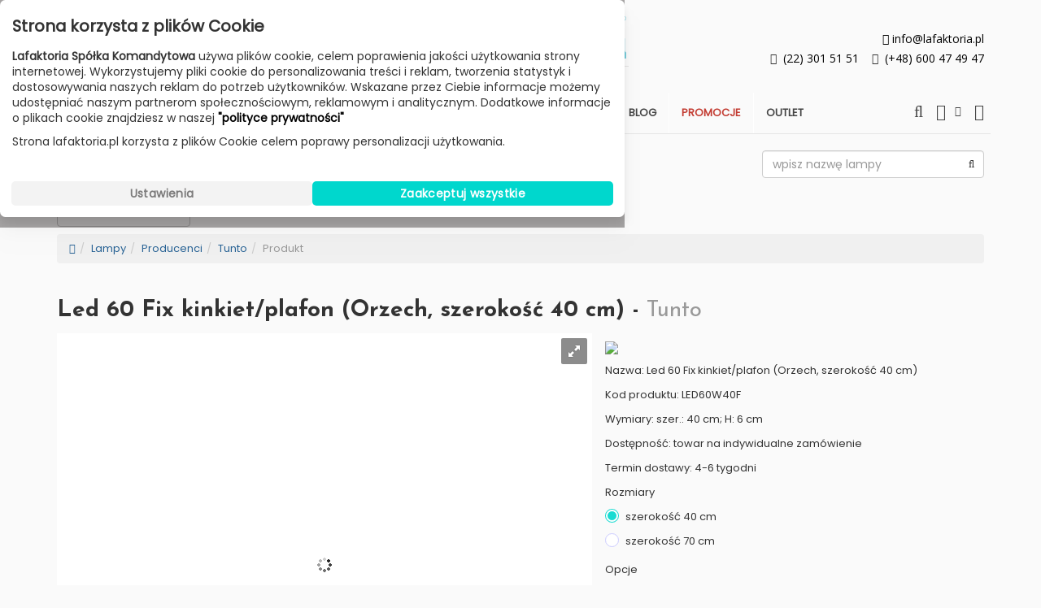

--- FILE ---
content_type: text/html; charset=utf-8
request_url: https://lafaktoria.pl/produkty/producenci/tunto/led-60-fix-kinkietplafon/45378
body_size: 16124
content:
<!DOCTYPE html>
<html ng-app="commerceApp" lang="pl" dir="ltr"
  xmlns:content="http://purl.org/rss/1.0/modules/content/"
  xmlns:dc="http://purl.org/dc/terms/"
  xmlns:foaf="http://xmlns.com/foaf/0.1/"
  xmlns:og="http://ogp.me/ns#"
  xmlns:rdfs="http://www.w3.org/2000/01/rdf-schema#"
  xmlns:sioc="http://rdfs.org/sioc/ns#"
  xmlns:sioct="http://rdfs.org/sioc/types#"
  xmlns:skos="http://www.w3.org/2004/02/skos/core#"
  xmlns:xsd="http://www.w3.org/2001/XMLSchema#">
<head profile="http://www.w3.org/1999/xhtml/vocab">
  <meta charset="utf-8">
    <meta name="viewport" content="width=device-width, initial-scale=1.0">
    <link rel="shortcut icon" type="image/x-icon" href="//lafaktoria.pl/assets/favicons/favicon.ico">
  <link rel="apple-touch-icon" sizes="57x57" href="//lafaktoria.pl/assets/favicons/apple-touch-icon-57x57.png">
  <link rel="apple-touch-icon" sizes="72x72" href="//lafaktoria.pl/assets/favicons/apple-touch-icon-72x72.png">
  <link rel="apple-touch-icon" sizes="114x114" href="//lafaktoria.pl/assets/favicons/apple-touch-icon-114x114.png">
  <link rel="apple-touch-icon" sizes="144x144" href="//lafaktoria.pl/assets/favicons/apple-touch-icon-144x144.png">
  <meta name="msapplication-square70x70logo" content="//lafaktoria.pl/assets/favicons/windows-icon-70-70.png">
  <meta name="msapplication-square150x150logo" content="//lafaktoria.pl/assets/favicons/windows-icon-150-150.png">
  <meta name="msapplication-wide310x150logo" content="//lafaktoria.pl/assets/favicons/windows-icon-310-150.png">
  <meta name="msapplication-square310x310logo" content="//lafaktoria.pl/assets/favicons/windows-icon-310-310.png">
  <meta http-equiv="Content-Type" content="text/html; charset=utf-8" />
<meta name="description" content="Drewniany kinkiet Led 60 od Tunto. Ma wysoką moc, dwa razy większą niż mniejsza z lamp w serii oznaczona symbolem Led 40. Może świecić ku dołowi lub w bok. Możliwość montazu na ścianie lub suficie. Idealna odpowiedź na potrzeby wyrafinowanego i wydajnego światła w małej lub większej powierzchni domu, b" />
<base href="/produkty" />
<meta name="generator" content="Drupal 7 (https://www.drupal.org)" />
<link rel="canonical" href="https://lafaktoria.pl/produkty/producenci/tunto/led-60-fix-kinkietplafon/45378" />
<link rel="shortlink" href="https://lafaktoria.pl/produkty/producenci/tunto/led-60-fix-kinkietplafon/45378" />
  <title ng-bind="$title">Led 60 Fix kinkiet/plafon (Orzech, szerokość 40 cm) - Tunto | Lampy | Lafaktoria</title>
  <link rel="canonical" href="https://lafaktoria.pl/produkty/producenci/tunto/led-60-fix-kinkietplafon/45378"/>
  <link type="text/css" rel="stylesheet" href="https://lafaktoria.pl/sites/default/files/css/css_xE-rWrJf-fncB6ztZfd2huxqgxu4WO-qwma6Xer30m4.css" media="all" />
<link type="text/css" rel="stylesheet" href="https://lafaktoria.pl/sites/default/files/css/css_YCdijGV8GB2aUUG2Qlpb3_7o2OVaOvGbJZmuk6K1cNg.css" media="all" />
<link type="text/css" rel="stylesheet" href="https://lafaktoria.pl/sites/default/files/css/css_gRTGh5UVi9ic0YraCrGMkvOS3VH5Nxd9PcHjxfwePFo.css" media="all" />
<link type="text/css" rel="stylesheet" href="https://lafaktoria.pl/sites/default/files/css/css_VF7aPLw3e5nqkyVEFJEWq8S5U4n6BIufHbn4LtRhYyQ.css" media="all" />
  <!-- HTML5 element support for IE6-8 -->
  <!--[if lt IE 9]>
    <script src="//html5shiv.googlecode.com/svn/trunk/html5.js"></script>
  <![endif]-->
  <link type="text/css" rel="stylesheet" href="/sites/all/themes/bootstrap_lafaktoria/grunt/7ef9ba41.vendor.css" media="all">
  <link type="text/css" rel="stylesheet" href="/sites/all/themes/bootstrap_lafaktoria/grunt/1f89ea41.app.css" media="all">
  <script type="text/javascript" src="https://lafaktoria.pl/sites/default/files/js/js_x0MhBQfHNAIO1NwkQgzf_TGN4b8eMmKre3nqUfoQv3w.js"></script>
<script type="text/javascript" src="https://lafaktoria.pl/sites/default/files/js/js_KCd8rbJYUruV1tRJnh4um34UYvyhlrSVCPR1jNko2h8.js"></script>
<script type="text/javascript" src="https://lafaktoria.pl/sites/default/files/js/js_Eitd76bxjZ9igdxkrCgQ8ScGfvlVvLbEAsMMmGoVhWc.js"></script>
<script type="text/javascript" src="https://lafaktoria.pl/sites/default/files/js/js_Mz2Jy8mIMcXUfSAxcq_88Sxi1JQB_tq-kK-i_zs-fsY.js"></script>
<script type="text/javascript">
<!--//--><![CDATA[//><!--
(function(i,s,o,g,r,a,m){i["GoogleAnalyticsObject"]=r;i[r]=i[r]||function(){(i[r].q=i[r].q||[]).push(arguments)},i[r].l=1*new Date();a=s.createElement(o),m=s.getElementsByTagName(o)[0];a.async=1;a.src=g;m.parentNode.insertBefore(a,m)})(window,document,"script","//www.google-analytics.com/analytics.js","ga");ga("create", "UA-28755173-1", {"cookieDomain":"auto"});ga("send", "pageview");
//--><!]]>
</script>
<script type="text/javascript" src="https://lafaktoria.pl/sites/default/files/js/js_SwJCLSUTLO1F7-xpDvhldv1X97H8FoUj0IneXeIQ_PI.js"></script>
<script type="text/javascript" src="https://lafaktoria.pl/sites/default/files/js/js_c_iWnS40-RiieWI6wswBhFpSDfu59YQtysMv8Oiw3R4.js"></script>
<script type="text/javascript">
<!--//--><![CDATA[//><!--
jQuery.extend(Drupal.settings, {"basePath":"\/","pathPrefix":"","ajaxPageState":{"theme":"bootstrap_lafaktoria","theme_token":"GoMiKJjx0GBelHDCFzwor2SxYaaPC9EsrmNSWZypJdQ","js":{"sites\/all\/modules\/jquery_update\/replace\/jquery\/1.8\/jquery.min.js":1,"misc\/jquery.once.js":1,"misc\/drupal.js":1,"misc\/form.js":1,"sites\/all\/modules\/visualization\/js\/visualization.js":1,"public:\/\/languages\/pl_llCRHl2vNlmeq7B1g24n5OkLqGN44QVe5_3nDPY3YAA.js":1,"sites\/all\/modules\/commercebox\/commercebox_admin\/theme\/scripts\/commercebox.js":1,"sites\/all\/modules\/views_slideshow\/js\/views_slideshow.js":1,"sites\/all\/modules\/sw-cookie-consent\/sw_cookie_consent.js":1,"sites\/all\/modules\/sw_google_badge\/sw_google_badge.js":1,"sites\/all\/modules\/google_analytics\/googleanalytics.js":1,"0":1,"misc\/collapse.js":1,"sites\/all\/modules\/sw_mega_navbar\/mega_navbar.js":1,"sites\/all\/themes\/bootstrap_lafaktoria\/js\/bootstrap.min.js":1,"sites\/all\/themes\/bootstrap_lafaktoria\/js\/script.js":1,"sites\/all\/themes\/bootstrap_lafaktoria\/js\/masonry.js":1,"sites\/all\/themes\/bootstrap_lafaktoria\/js\/imagesLoaded.js":1,"sites\/all\/themes\/bootstrap_lafaktoria\/js\/mini_slider.js":1},"css":{"modules\/system\/system.base.css":1,"modules\/system\/system.menus.css":1,"modules\/system\/system.messages.css":1,"modules\/system\/system.theme.css":1,"profiles\/commercebox_profile\/modules\/date\/date_api\/date.css":1,"profiles\/commercebox_profile\/modules\/date\/date_popup\/themes\/datepicker.1.7.css":1,"modules\/field\/theme\/field.css":1,"modules\/node\/node.css":1,"modules\/search\/search.css":1,"modules\/user\/user.css":1,"sites\/all\/modules\/video_filter\/video_filter.css":1,"sites\/all\/modules\/views\/css\/views.css":1,"sites\/all\/modules\/ckeditor\/ckeditor.css":1,"sites\/all\/modules\/commercebox\/commercebox_admin\/theme\/styles\/commercebox.css":1,"sites\/all\/modules\/ctools\/css\/ctools.css":1,"sites\/all\/modules\/views_slideshow\/views_slideshow.css":1,"sites\/all\/modules\/sw-cookie-consent\/sw_cookie_consent.css":1,"sites\/all\/modules\/sw_google_badge\/sw_google_badge.css":1,"sites\/all\/themes\/bootstrap_lafaktoria\/css\/custom.css":1,"sites\/all\/themes\/bootstrap_lafaktoria\/css\/enlivenem.css":1,"sites\/all\/themes\/bootstrap_lafaktoria\/css\/style.css":1,"sites\/all\/themes\/bootstrap_lafaktoria\/css\/yamm.css":1,"sites\/all\/themes\/bootstrap_lafaktoria\/css\/font-lafaktoria.css":1}},"simple_instagram_feed":{"instagram_username":"lafaktoria.pl\/nemolighting","instagram_display_profile":1,"instagram_display_biography":1,"instagram_items":"12","instagram_items_per_row_type":0,"instagram_items_per_row_default":6,"instagram_items_per_row_l_720":6,"instagram_items_per_row_l_960":6,"instagram_items_per_row_h_960":6,"instagram_styling":"true","instagram_captions":1,"instagram_image_size":"640","instagram_lazy_load":0},"video_filter":{"url":{"ckeditor":"\/video_filter\/dashboard\/ckeditor"},"modulepath":"sites\/all\/modules\/video_filter"},"googleanalytics":{"trackOutbound":1,"trackMailto":1,"trackDownload":1,"trackDownloadExtensions":"7z|aac|arc|arj|asf|asx|avi|bin|csv|doc(x|m)?|dot(x|m)?|exe|flv|gif|gz|gzip|hqx|jar|jpe?g|js|mp(2|3|4|e?g)|mov(ie)?|msi|msp|pdf|phps|png|ppt(x|m)?|pot(x|m)?|pps(x|m)?|ppam|sld(x|m)?|thmx|qtm?|ra(m|r)?|sea|sit|tar|tgz|torrent|txt|wav|wma|wmv|wpd|xls(x|m|b)?|xlt(x|m)|xlam|xml|z|zip","trackColorbox":1},"urlIsAjaxTrusted":{"\/produkty\/producenci\/tunto\/led-60-fix-kinkietplafon\/45378":true}});
//--><!]]>
</script>
  <!-- Global site tag (gtag.js) - Google Ads -->
  <script async src="https://www.googletagmanager.com/gtag/js?id=AW-949340929"></script>
  <script>
    window.dataLayer = window.dataLayer || [];
    function gtag(){dataLayer.push(arguments);}
    gtag('js', new Date());
    gtag('config', 'AW-949340929', {'allow_enhanced_conversions':true});
    gtag('consent', 'default', {
      'ad_storage': 'denied',
      'analytics_storage': 'denied',
      'ad_user_data': 'denied',
      'ad_personalization': 'denied',
    });
  </script>
  <script src="//cdnjs.cloudflare.com/ajax/libs/pdfmake/0.1.66/pdfmake.min.js"></script>
  <script src="//cdnjs.cloudflare.com/ajax/libs/pdfmake/0.1.66/vfs_fonts.js"></script>
  <script src="/sites/all/themes/bootstrap_lafaktoria/grunt/44a78ae8.vendor.js"></script>
  <script src="/sites/all/themes/bootstrap_lafaktoria/grunt/7b306bf4.app.js"></script>
  <style>
    .onSale {
      background: black;
      color: white;
      font-weight: 700;
      font-size: 16px;
      font-family: sans-serif;
      line-height: 1.5em;
      text-transform: uppercase;
      text-align: center;
    }
    .onSale span::before {
      content: "BLACK FRIDAY";
    }

    .checkbox-on-sale label {
      background: black;
      color: white;
      font-weight: 700;
      font-family: sans-serif;
      text-transform: uppercase;
      padding: 2px 10px;
    }
    input[type=checkbox].styled:checked+label:after, input[type=radio].styled:checked+label:after {
      font-size: 14px;
      left: -1px;
    }
    label[for=inlineCheckbox-on-sale]:after {
      top: 2px;
    }
    .checkbox.checkbox-on-sale {
      display: none !important;
    }
    h1, h2, h3, h4, h5, h6 {
      font-family: "Josefin Sans", "Helvetica Neue", Helvetica, Arial, sans-serif;
    }
    h1 {
      font-weight: bold;
      line-height: 1.3;
    }
    body {
      font-weight: 400;
      font-family: Poppins, "Helvetica Neue", Helvetica, Arial, sans-serif !important;
    }
  </style>
  <!-- Google Tag Manager -->
  <script>(function(w,d,s,l,i){w[l]=w[l]||[];w[l].push({'gtm.start':
        new Date().getTime(),event:'gtm.js'});var f=d.getElementsByTagName(s)[0],
      j=d.createElement(s),dl=l!='dataLayer'?'&l='+l:'';j.async=true;j.src=
      'https://www.googletagmanager.com/gtm.js?id='+i+dl;f.parentNode.insertBefore(j,f);
    })(window,document,'script','dataLayer','GTM-WDPPW86');</script>
  <!-- End Google Tag Manager -->
  <meta name="facebook-domain-verification" content="8wpw579kk2y3pm2q398bo379rplln5" />
</head>
<body class="html not-front not-logged-in no-sidebars page-produkty page-produkty-producenci page-produkty-producenci-tunto page-produkty-producenci-tunto-led-60-fix-kinkietplafon page-produkty-producenci-tunto-led-60-fix-kinkietplafon- page-produkty-producenci-tunto-led-60-fix-kinkietplafon-45378 i18n-pl"  ng-app="commerceApp">

  <div id="skip-link">
    <a href="#main-content" class="element-invisible element-focusable">Przejdź do treści</a>
  </div>
    <div class="container">
  <div id="branding">
    <div class="left hidden-sm hidden-xs">
      <p>
        <i class="fa fa-clock-o">&nbsp;</i>
        <span>Poniedziałek - Piątek 10:00-18:00</span><br/>
        <i class="fa fa-clock-o">&nbsp;</i>
        <span>Sobota 10:00-14:00</span><br/>
      </p>
    </div>
    <a href="//lafaktoria.pl/" class="brand-normal">
      <img src="/sites/all/themes/bootstrap_lafaktoria/images/logo/logo.svg" alt="Lafaktoria">
    </a>
    <a href="//lafaktoria.pl/" class="brand-retina">
      <img src="/sites/all/themes/bootstrap_lafaktoria/images/logo/logo@2x.png" alt="Lafaktoria"></a>
    <div class="right hidden-sm hidden-xs">
      <p>
        <a rel="nofollow" href="mailto:info@lafaktoria.pl"><i class="fa fa-envelope">&nbsp;</i>info@lafaktoria.pl</a>
        <i class="fa fa-phone-square">&nbsp;</i>
        <a rel="nofollow" href="tel:+48223015151" class="phone">(22) 301 51 51</a>&nbsp;&nbsp;&nbsp;
        <i class="fa fa-phone">&nbsp;</i>
        <a rel="nofollow" href="tel:+48600474947" class="phone">(+48) 600 47 49 47</a>
      </p>
    </div>
  </div>
      <section id="block-menu-block-2" class="block block-menu-block">

        
  <div class="block-content"><div class="menu-block-wrapper menu-block-2 menu-name-main-menu parent-mlid-0 menu-level-1">
  <div class="container">
<nav role="navigation" class="navbar navbar-white-turquoise no-border-radius xs-height75 navbar-static-top dropdown-onhover">
  <div class="container">

    <div class="navbar-header">
      <button type="button" class="navbar-toggle" data-toggle="collapse" data-target="#navbar_add_menu_main">
        <span class="sr-only">Toggle navigation</span>
        <span class="icon-bar"></span>
        <span class="icon-bar"></span>
        <span class="icon-bar"></span>
      </button>

      <div ui-view="shopping_cart_summary" class="shopping-cart">
      <a rel="nofollow" href="/cart" class="navbar-link navbar-right">
        <i class="fa fa-shopping-cart"></i>
      </a>
      </div>
      <a href="/search/produkty" class="navbar-search" id="navbar-xs-search">
        <i class="fa fa-search fa-15lg"></i>
      </a>
      <a href="//lafaktoria.pl/" class="navbar-brand">
        <img src="/assets/images/be1f9c07.logo.png" alt="Lafaktoria">
      </a>
    </div>

    <div class="collapse navbar-collapse" id="navbar_add_menu_main">
      <ul class="nav navbar-nav navbar-left">
        <li class="top-home">
          <a href="/" class="navbar-link hidden-xs">
            <i class="fa fa-home">&nbsp;</i>
            <span class="hidden-sm hidden-md">Home</span>
          </a>
        </li>
        <li class="divider"></li>
<li class="dropdown-full active">   <a href="/produkty" class="dropdown-toggle hidden-xs hidden-sm">     Lampy<span class="caret"></span>
  </a>
  <a href="javascript:void(0);" class="dropdown-toggle visible-xs visible-sm">
    Lampy<span class="caret"></span>
  </a>
  <ul class="dropdown-menu pulse">
    <div class="row">
      <div class="col-lg-3 col-md-3 col-sm-12 col-xs-12">
        <p class="am-header">Kategorie</p>
        <div class="row">
        <ul class="col-lg-12">
                      <li><a href="/produkty">Wszystkie Lampy</a></li>
                      <li><a href="/produkty/kategorie/lampy-sufitowe-wiszace">Lampy sufitowe / wiszące</a></li>
                      <li><a href="/produkty/kategorie/lampy-sufitowe-plafony">Lampy sufitowe / plafony</a></li>
                      <li><a href="/produkty/kategorie/lampy-scienne-kinkiety">Lampy ścienne / kinkiety</a></li>
                      <li><a href="/produkty/kategorie/lampy-stolowe-biurkowe">Lampy stołowe / biurkowe</a></li>
                      <li><a href="/produkty/kategorie/lampy-podlogowe">Lampy podłogowe</a></li>
                      <li><a href="/produkty/kategorie/oprawy-wpuszczane">Oprawy wpuszczane</a></li>
                      <li><a href="/produkty/kategorie/spotlighty">Spotlighty</a></li>
                      <li><a href="/produkty/kategorie/zyrandole">Żyrandole</a></li>
                      <li><a href="/produkty/kategorie/lampy-zewnetrzne">Lampy zewnętrzne</a></li>
                      <li><a href="/produkty/kategorie/wentylatory-sufitowe">Wentylatory sufitowe</a></li>
                      <li><a href="/produkty/kategorie/pozostale">Pozostałe</a></li>
                  </ul>
        </div>
      </div>
      <div class="col-lg-9 col-md-9 col-sm-12 col-xs-12">
        <p class="am-header">Producenci</p>
                <div class="row">
                  <ul class="col-lg-3 col-md-3 col-sm-12 col-xs-12">
                          <li><a href="/produkty/producenci/tradition">&amp;Tradition</a></li>
                          <li><a href="/produkty/producenci/a-emotional-light">a-emotional light</a></li>
                          <li><a href="/produkty/producenci/ai-lati">Ai Lati</a></li>
                          <li><a href="/produkty/producenci/alma-light">Alma Light</a></li>
                          <li><a href="/produkty/producenci/antonangeli">Antonangeli</a></li>
                          <li><a href="/produkty/producenci/aqform">AQForm</a></li>
                          <li><a href="/produkty/producenci/artemide">Artemide</a></li>
                          <li><a href="/produkty/producenci/artisan">Artisan</a></li>
                          <li><a href="/produkty/producenci/astro-lighting">Astro Lighting</a></li>
                          <li><a href="/produkty/producenci/audo">Audo</a></li>
                          <li><a href="/produkty/producenci/axis71">Axis71</a></li>
                          <li><a href="/produkty/producenci/axo-light">Axolight</a></li>
                          <li><a href="/produkty/producenci/blux">B.Lux</a></li>
                          <li><a href="/produkty/producenci/barovier-toso">Barovier &amp; Toso</a></li>
                          <li><a href="/produkty/producenci/be-pure-home">Be Pure Home</a></li>
                          <li><a href="/produkty/producenci/bloomingville">Bloomingville</a></li>
                          <li><a href="/produkty/producenci/bolia">Bolia</a></li>
                          <li><a href="/produkty/producenci/bomma">Bomma</a></li>
                          <li><a href="/produkty/producenci/bover">Bover</a></li>
                          <li><a href="/produkty/producenci/bpm-lighting">BPM Lighting</a></li>
                          <li><a href="/produkty/producenci/braga-illuminazione">Braga Illuminazione</a></li>
                          <li><a href="/produkty/producenci/brokis">Brokis</a></li>
                          <li><a href="/produkty/producenci/buzzi-space">Buzzi Space</a></li>
                          <li><a href="/produkty/producenci/cangini-tucci">Cangini &amp; Tucci</a></li>
                          <li><a href="/produkty/producenci/carpyen">Carpyen</a></li>
                          <li><a href="/produkty/producenci/chors">Chors</a></li>
                          <li><a href="/produkty/producenci/contardi">Contardi</a></li>
                          <li><a href="/produkty/producenci/cph-lighting">Cph Lighting</a></li>
                          <li><a href="/produkty/producenci/dark">Dark</a></li>
                          <li><a href="/produkty/producenci/dechem">Dechem</a></li>
                          <li><a href="/produkty/producenci/decor-walther">Decor Walther</a></li>
                          <li><a href="/produkty/producenci/delightfull">Delightfull</a></li>
                          <li><a href="/produkty/producenci/diesel-lodes">Diesel - Lodes</a></li>
                      </ul>
                  <ul class="col-lg-3 col-md-3 col-sm-12 col-xs-12">
                          <li><a href="/produkty/producenci/dutchbone">Dutchbone</a></li>
                          <li><a href="/produkty/producenci/embassy">Embassy Interiors</a></li>
                          <li><a href="/produkty/producenci/estiluz">Estiluz</a></li>
                          <li><a href="/produkty/producenci/fabbian">Fabbian</a></li>
                          <li><a href="/produkty/producenci/fambuena">Fambuena</a></li>
                          <li><a href="/produkty/producenci/faro">Faro</a></li>
                          <li><a href="/produkty/producenci/ferroluce">Ferroluce</a></li>
                          <li><a href="/produkty/producenci/fisionarte">Fisionarte</a></li>
                          <li><a href="/produkty/producenci/flos">Flos</a></li>
                          <li><a href="/produkty/producenci/fontana-arte">Fontana Arte</a></li>
                          <li><a href="/produkty/producenci/foscarini">Foscarini</a></li>
                          <li><a href="/produkty/producenci/fritz-hansen">Fritz Hansen</a></li>
                          <li><a href="/produkty/producenci/gea-luce">Gea Luce</a></li>
                          <li><a href="/produkty/producenci/giarnieri">Giarnieri</a></li>
                          <li><a href="/produkty/producenci/gie-el">Gie El</a></li>
                          <li><a href="/produkty/producenci/goodmojo">Good&amp;Mojo</a></li>
                          <li><a href="/produkty/producenci/grupa">Grupa</a></li>
                          <li><a href="/produkty/producenci/gubi">Gubi</a></li>
                          <li><a href="/produkty/producenci/hind-rabii">Hind Rabii</a></li>
                          <li><a href="/produkty/producenci/hkliving">HKliving</a></li>
                          <li><a href="/produkty/producenci/icone">Icone</a></li>
                          <li><a href="/produkty/producenci/il-fanale">Il Fanale</a></li>
                          <li><a href="/produkty/producenci/esartdesign">In-es.artdesign</a></li>
                          <li><a href="/produkty/producenci/innermost">Innermost</a></li>
                          <li><a href="/produkty/producenci/its-about-romi">It&#039;s about RoMi</a></li>
                          <li><a href="/produkty/producenci/italamp">Italamp</a></li>
                          <li><a href="/produkty/producenci/jielde">Jielde</a></li>
                          <li><a href="/produkty/producenci/karman">Karman</a></li>
                          <li><a href="/produkty/producenci/kdln">KDLN</a></li>
                          <li><a href="/produkty/producenci/labra">Labra</a></li>
                          <li><a href="/produkty/producenci/lampister">Lampister</a></li>
                          <li><a href="/produkty/producenci/le-klint">Le Klint</a></li>
                          <li><a href="/produkty/producenci/leucos">Leucos</a></li>
                      </ul>
                  <ul class="col-lg-3 col-md-3 col-sm-12 col-xs-12">
                          <li><a href="/produkty/producenci/light-point">Light Point</a></li>
                          <li><a href="/produkty/producenci/linea-light">Linea Light</a></li>
                          <li><a href="/produkty/producenci/lodes">Lodes</a></li>
                          <li><a href="/produkty/producenci/loftlight">Loftlight</a></li>
                          <li><a href="/produkty/producenci/luceplan">Luceplan</a></li>
                          <li><a href="/produkty/producenci/lumen-center-italia">Lumen Center Italia</a></li>
                          <li><a href="/produkty/producenci/lumina">Lumina</a></li>
                          <li><a href="/produkty/producenci/lzf">LZF</a></li>
                          <li><a href="/produkty/producenci/market-set">Market Set</a></li>
                          <li><a href="/produkty/producenci/markslojd">Markslöjd</a></li>
                          <li><a href="/produkty/producenci/marset">Marset</a></li>
                          <li><a href="/produkty/producenci/martinelli-luce">Martinelli Luce</a></li>
                          <li><a href="/produkty/producenci/masiero">Masiero</a></li>
                          <li><a href="/produkty/producenci/metal-lux">Metal Lux</a></li>
                          <li><a href="/produkty/producenci/milan">Milan Iluminación</a></li>
                          <li><a href="/produkty/producenci/mm-lampadari">MM Lampadari</a></li>
                          <li><a href="/produkty/producenci/modo-luce">Modo Luce</a></li>
                          <li><a href="/produkty/producenci/nemo">Nemo</a></li>
                          <li><a href="/produkty/producenci/newgarden">Newgarden</a></li>
                          <li><a href="/produkty/producenci/next">Next</a></li>
                          <li><a href="/produkty/producenci/nordic-tales">Nordic Tales</a></li>
                          <li><a href="/produkty/producenci/normann-copenhagen">Normann Copenhagen</a></li>
                          <li><a href="/produkty/producenci/northern">Northern</a></li>
                          <li><a href="/produkty/producenci/nuura">Nuura</a></li>
                          <li><a href="/produkty/producenci/oblure">Oblure</a></li>
                          <li><a href="/produkty/producenci/olev">Olev</a></li>
                          <li><a href="/produkty/producenci/pablo-design">Pablo Design</a></li>
                          <li><a href="/produkty/producenci/panzeri">Panzeri</a></li>
                          <li><a href="/produkty/producenci/pholc">Pholc</a></li>
                          <li><a href="/produkty/producenci/prandina">Prandina</a></li>
                          <li><a href="/produkty/producenci/pujol-iluminacion">Pujol iluminacion</a></li>
                          <li><a href="/produkty/producenci/pulpo">Pulpo</a></li>
                          <li><a href="/produkty/producenci/rotaliana">Rotaliana</a></li>
                      </ul>
                  <ul class="col-lg-3 col-md-3 col-sm-12 col-xs-12">
                          <li><a href="/produkty/producenci/rubn">Rubn</a></li>
                          <li><a href="/produkty/producenci/secto-design">Secto Design</a></li>
                          <li><a href="/produkty/producenci/serien">Serien</a></li>
                          <li><a href="/produkty/producenci/shapes">Shapes</a></li>
                          <li><a href="/produkty/producenci/slamp">Slamp</a></li>
                          <li><a href="/produkty/producenci/slide">Slide</a></li>
                          <li><a href="/produkty/producenci/slv">SLV</a></li>
                          <li><a href="/produkty/producenci/sotto-luce">Sotto Luce</a></li>
                          <li><a href="/produkty/producenci/soluzioni-sylcom">Sylcom</a></li>
                          <li><a href="/produkty/producenci/tato-italia">Tato Italia</a></li>
                          <li><a href="/produkty/producenci/tooy">TOOY</a></li>
                          <li><a href="/produkty/producenci/toscot">Toscot</a></li>
                          <li><a href="/produkty/producenci/tossb">TossB</a></li>
                          <li><a href="/produkty/producenci/tunto">Tunto</a></li>
                          <li><a href="/produkty/producenci/umage">Umage</a></li>
                          <li><a href="/produkty/producenci/venicem">Venicem</a></li>
                          <li><a href="/produkty/producenci/verpan">Verpan</a></li>
                          <li><a href="/produkty/producenci/vertigo-bird">Vertigo Bird</a></li>
                          <li><a href="/produkty/producenci/vesoi">Vesoi</a></li>
                          <li><a href="/produkty/producenci/viso">Viso</a></li>
                          <li><a href="/produkty/producenci/vistosi">Vistosi</a></li>
                          <li><a href="/produkty/producenci/vondom">Vondom</a></li>
                          <li><a href="/produkty/producenci/woood">Woood</a></li>
                          <li><a href="/produkty/producenci/woud">Woud</a></li>
                          <li><a href="/produkty/producenci/zafferano">Zafferano</a></li>
                          <li><a href="/produkty/producenci/zaho">Zaho</a></li>
                          <li><a href="/produkty/producenci/zangra">Zangra</a></li>
                          <li><a href="/produkty/producenci/zava">Zava</a></li>
                          <li><a href="/produkty/producenci/zero-lighting">Zero Lighting</a></li>
                          <li><a href="/produkty/producenci/zuiver">Zuiver</a></li>
                          <li><a href="/produkty/producenci/trizo21">[trizo]21</a></li>
                      </ul>
                </div>
      </div>
          </div>
  </ul>
</li>
<li class="divider"></li>
<li class="dropdown-full">   <a href="/meble" class="dropdown-toggle hidden-xs hidden-sm">     Meble<span class="caret"></span>
  </a>
  <a href="javascript:void(0);" class="dropdown-toggle visible-xs visible-sm">
    Meble<span class="caret"></span>
  </a>
  <ul class="dropdown-menu pulse">
    <div class="row">
      <div class="col-lg-3 col-md-3 col-sm-12 col-xs-12">
        <p class="am-header">Kategorie</p>
        <div class="row">
        <ul class="col-lg-12">
                      <li><a href="/meble">Wszystkie Meble</a></li>
                      <li><a href="/meble/kategorie/krzesla">Krzesła</a></li>
                      <li><a href="/meble/kategorie/sofy-i-kanapy">Sofy i kanapy</a></li>
                      <li><a href="/meble/kategorie/siedziska">Fotele i siedziska</a></li>
                      <li><a href="/meble/kategorie/stoly-i-stoliki">Stoły i stoliki</a></li>
                      <li><a href="/meble/kategorie/biurka-i-konsole">Biurka i konsole</a></li>
                      <li><a href="/meble/kategorie/regaly-i-polki">Regały i półki</a></li>
                      <li><a href="/meble/kategorie/szafy-i-kredensy">Szafy i kredensy</a></li>
                      <li><a href="/meble/kategorie/komody-i-szafki-pod-telewizor">Komody i szafki pod telewizor</a></li>
                      <li><a href="/meble/kategorie/szafki-nocne-i-toaletki">Szafki nocne i toaletki</a></li>
                      <li><a href="/meble/kategorie/lozka">Łóżka</a></li>
                      <li><a href="/meble/kategorie/meble-zewnetrzne-ogrodowe">Meble zewnętrzne / ogrodowe</a></li>
                      <li><a href="/meble/kategorie/zestawy-i-komplety">Zestawy i komplety</a></li>
                      <li><a href="/meble/kategorie/pozostale-0">Pozostałe</a></li>
                  </ul>
        </div>
      </div>
      <div class="col-lg-5 col-md-5 col-sm-12 col-xs-12">
        <p class="am-header">Producenci</p>
                <div class="row">
                  <ul class="col-lg-6 col-md-6 col-sm-12 col-xs-12">
                          <li><a href="/meble/producenci/366-concept">366 Concept</a></li>
                          <li><a href="/meble/producenci/artisan">Artisan</a></li>
                          <li><a href="/meble/producenci/audo">Audo</a></li>
                          <li><a href="/meble/producenci/be-pure-home">Be Pure Home</a></li>
                          <li><a href="/meble/producenci/bloomingville">Bloomingville</a></li>
                          <li><a href="/meble/producenci/bolia">Bolia</a></li>
                          <li><a href="/meble/producenci/dechem">Dechem</a></li>
                          <li><a href="/meble/producenci/dutchbone">Dutchbone</a></li>
                          <li><a href="/meble/producenci/gazzda">Gazzda</a></li>
                          <li><a href="/meble/producenci/gescova">Gescova</a></li>
                          <li><a href="/meble/producenci/gubi">Gubi</a></li>
                          <li><a href="/meble/producenci/hkliving">HKliving</a></li>
                          <li><a href="/meble/producenci/iker">Iker</a></li>
                          <li><a href="/meble/producenci/juko-studio">Juko Studio</a></li>
                          <li><a href="/meble/producenci/kubikoff">Kubikoff</a></li>
                          <li><a href="/meble/producenci/nordic-tales">Nordic Tales</a></li>
                          <li><a href="/meble/producenci/normann-copenhagen">Normann Copenhagen</a></li>
                      </ul>
                  <ul class="col-lg-6 col-md-6 col-sm-12 col-xs-12">
                          <li><a href="/meble/producenci/northern">Northern</a></li>
                          <li><a href="/meble/producenci/pedrali">Pedrali</a></li>
                          <li><a href="/meble/producenci/prostoria">Prostoria</a></li>
                          <li><a href="/meble/producenci/pulpo">Pulpo</a></li>
                          <li><a href="/meble/producenci/sancal">Sancal</a></li>
                          <li><a href="/meble/producenci/skagerak">Skagerak</a></li>
                          <li><a href="/meble/producenci/slide">Slide</a></li>
                          <li><a href="/meble/producenci/ton">Ton</a></li>
                          <li><a href="/meble/producenci/toou">Toou</a></li>
                          <li><a href="/meble/producenci/venicem">Venicem</a></li>
                          <li><a href="/meble/producenci/vondom">Vondom</a></li>
                          <li><a href="/meble/producenci/vtwonen">Vtwonen</a></li>
                          <li><a href="/meble/producenci/woood">Woood</a></li>
                          <li><a href="/meble/producenci/woud">Woud</a></li>
                          <li><a href="/meble/producenci/xlboom">XLBoom</a></li>
                          <li><a href="/meble/producenci/zuiver">Zuiver</a></li>
                      </ul>
                </div>
      </div>
            <div class="col-lg-4 col-md-4 col-sm-12 hidden-xs">
        <img src="/sites/default/files/images/top_menu/meble_normann.jpg" class="top-menu-space-image">
      </div>
          </div>
  </ul>
</li>
<li class="divider"></li>
<li class="dropdown-full">   <a href="/dodatki" class="dropdown-toggle hidden-xs hidden-sm">     Dodatki<span class="caret"></span>
  </a>
  <a href="javascript:void(0);" class="dropdown-toggle visible-xs visible-sm">
    Dodatki<span class="caret"></span>
  </a>
  <ul class="dropdown-menu pulse">
    <div class="row">
      <div class="col-lg-3 col-md-3 col-sm-12 col-xs-12">
        <p class="am-header">Kategorie</p>
        <div class="row">
        <ul class="col-lg-12">
                      <li><a href="/dodatki">Wszystkie Dodatki</a></li>
                      <li><a href="/dodatki/kategorie/zegary">Zegary</a></li>
                      <li><a href="/dodatki/kategorie/lustra">Lustra</a></li>
                      <li><a href="/dodatki/kategorie/dywany">Dywany</a></li>
                      <li><a href="/dodatki/kategorie/donice">Donice</a></li>
                      <li><a href="/dodatki/kategorie/kosze-skrynie">Kosze / Skrzynie</a></li>
                      <li><a href="/dodatki/kategorie/wieszaki">Wieszaki</a></li>
                      <li><a href="/dodatki/kategorie/parawany">Parawany</a></li>
                      <li><a href="/dodatki/kategorie/dekoracje">Dekoracje</a></li>
                      <li><a href="/dodatki/kategorie/pozostale-dodatki">Pozostałe</a></li>
                  </ul>
        </div>
      </div>
      <div class="col-lg-5 col-md-5 col-sm-12 col-xs-12">
        <p class="am-header">Producenci</p>
                <div class="row">
                  <ul class="col-lg-6 col-md-6 col-sm-12 col-xs-12">
                          <li><a href="/dodatki/producenci/artisan">Artisan</a></li>
                          <li><a href="/dodatki/producenci/astro-lighting">Astro Lighting</a></li>
                          <li><a href="/dodatki/producenci/audo">Audo</a></li>
                          <li><a href="/dodatki/producenci/be-pure-home">Be Pure Home</a></li>
                          <li><a href="/dodatki/producenci/bolia">Bolia</a></li>
                          <li><a href="/dodatki/producenci/decor-walther">Decor Walther</a></li>
                          <li><a href="/dodatki/producenci/dutchbone">Dutchbone</a></li>
                          <li><a href="/dodatki/producenci/gazzda">Gazzda</a></li>
                          <li><a href="/dodatki/producenci/gubi">Gubi</a></li>
                          <li><a href="/dodatki/producenci/hkliving">HKliving</a></li>
                      </ul>
                  <ul class="col-lg-6 col-md-6 col-sm-12 col-xs-12">
                          <li><a href="/dodatki/producenci/normann-copenhagen">Normann Copenhagen</a></li>
                          <li><a href="/dodatki/producenci/pulpo">Pulpo</a></li>
                          <li><a href="/dodatki/producenci/skagerak">Skagerak</a></li>
                          <li><a href="/dodatki/producenci/slide">Slide</a></li>
                          <li><a href="/dodatki/producenci/ton">Ton</a></li>
                          <li><a href="/dodatki/producenci/vondom">Vondom</a></li>
                          <li><a href="/dodatki/producenci/woood">Woood</a></li>
                          <li><a href="/dodatki/producenci/woud">Woud</a></li>
                          <li><a href="/dodatki/producenci/zuiver">Zuiver</a></li>
                      </ul>
                </div>
      </div>
            <div class="col-lg-4 col-md-4 col-sm-12 hidden-xs">
        <img src="/sites/default/files/images/top_menu/dodatki_leff.jpg" class="top-menu-space-image">
      </div>
          </div>
  </ul>
</li>
<li class="divider"></li>
<li class="dropdown-short">        <a href="#" class="dropdown-toggle">
      Strefa Klienta<span class="caret"></span>
    </a>
    <ul class="dropdown-menu pulse"><li class=""><a href="/dane-firmy-lafaktoria">Dane firmy</a></li><li class=""><a href="/kontakt">Formularz kontaktowy</a></li><li class=""><a href="/metody-platnosci-i-dostawy">Metody płatności i dostawy</a></li><li class=""><a href="/bezpieczne-zakupy">Bezpieczne zakupy</a></li><li class=""><a href="/polityka-prywatnosci">Polityka prywatności</a></li><li class=""><a href="/regulamin-sklepu-lafaktoriapl">Regulamin i Formularze PDF</a></li><li class=""><a href="/cookies">Polityka Cookies</a></li><li class=""><a href="/architekci">Współpraca B2B Architekci</a></li></ul>
  </li>
<li class="divider"></li>
<li class="dropdown-short">      <a href="/salon-warszawa">Salon</a>
  </li>
<li class="divider"></li>
<li class="dropdown-short">      <a href="/architekci">Architekci</a>
  </li>
<li class="divider"></li>
<li class="dropdown-short">      <a href="/blog">Blog</a>
  </li>
<li class="divider"></li>
<li class="dropdown-short">      <a href="/promocja-okazja-obnizka-ceny">Promocje</a>
  </li>
<li class="divider"></li>
<li class="dropdown-short">      <a href="/outlet-wyprzedaz-lamp-mebli">Outlet</a>
  </li>
      </ul>

      <div ui-view="shopping_cart_summary" class="shopping-cart-lg hidden-xs">
      <a rel="nofollow" href="/cart" class="navbar-link navbar-right">
        <i class="fa fa-shopping-cart"></i>
      </a>
      </div>

      <ul class="nav navbar-nav navbar-right">
                  <li dropdown="dropdown" class="dropdown-grid">
            <a class="dropdown-toggle nav-right-button" aria-haspopup="true" aria-expanded="false">
              <i class="fa fa-user fa-15lg hidden-xs"></i>
              <span class="hidden-lg hidden-md hidden-sm">Zaloguj</span>
              <span class="caret"></span>
            </a>
            <div role="menu" class="dropdown-grid-wrapper">
              <ul class="dropdown-menu pulse col-xs-12 col-sm-10 col-md-8 col-lg-7">
                <li>
                  <div class="carousel" id="carousel-user-account">
                    <div class="row">
                      <div class="col-lg-8 col-md-8 col-sm-8">
                        <div class="carousel-inner">
                          <div class="item active">
                            <form action="/produkty/producenci/tunto/led-60-fix-kinkietplafon/45378" method="post" id="user-login" accept-charset="UTF-8"><div><div class="form-item form-type-textfield form-item-name input-group">
  <label class="" for="edit-name--2">E-mail <span class="form-required" title="To pole jest wymagane.">*</span></label>
 <span class="input-group-addon"><span class="glyphicon glyphicon-user"></span></span><input type="text" placeholder="Enter your e-mail address." id="edit-name--2" name="name" value="" size="60" maxlength="60" class="form-text form-control input-lg-3 required" />
</div>
<div class="form-item form-type-password form-item-pass input-group">
  <label class="" for="edit-pass--2">Hasło <span class="form-required" title="To pole jest wymagane.">*</span></label>
 <span class="input-group-addon"><span class="glyphicon glyphicon-eye-close"></span></span><input type="password" id="edit-pass--2" name="pass" size="60" maxlength="128" class="form-text form-control required" />
</div>
<input type="hidden" name="form_build_id" value="form-z7i6e85VeY1jMnKmYL7OMp5EPcLjnNh-mXtWbf-VbHw" />
<input type="hidden" name="form_id" value="user_login" />
<div class="form-actions form-wrapper" id="edit-actions--2"><input type="submit" id="edit-submit--2" name="op" value="Logowanie" class="form-submit btn btn-primary btn-lg" /></div></div></form>                          </div>
                          <div class="item">
                            <form action="/produkty/producenci/tunto/led-60-fix-kinkietplafon/45378" method="post" id="user-pass" accept-charset="UTF-8"><div><div class="form-item form-type-textfield form-item-name input-group">
  <label class="" for="edit-name--3">E-mail <span class="form-required" title="To pole jest wymagane.">*</span></label>
 <span class="input-group-addon"><span class="glyphicon glyphicon-user"></span></span><input type="text" placeholder="A password reset message will be sent to your e-mail address." id="edit-name--3" name="name" value="" size="60" maxlength="254" class="form-text form-control input-lg-3 required" />
</div>
<input type="hidden" name="form_build_id" value="form-ViF5lAGCnZqUdax0GslJwowzM8aew697-7idXhmqa14" />
<input type="hidden" name="form_id" value="user_pass" />
<div class="form-actions form-wrapper" id="edit-actions--3"><input type="submit" id="edit-submit--3" name="op" value="Prześlij nowe hasło e-mailem" class="form-submit btn btn-primary btn-lg" /></div></div></form>                          </div>

                        </div>
                      </div>
                      <div style="border-left: 1px solid #e6e6e6" class="col-lg-4 col-md-4 col-sm-4">
                        <ol class="carousel-indicators navbar-carousel-indicators">
                          <li data-target="#carousel-user-account" data-slide-to="0" class="active">
                            <a href="javascript:void(0);">
                              Zaloguj
                              <span class="desc">Masz już konto? Zaloguj się</span>
                            </a>
                          </li>
                          <li data-target="#carousel-user-account" data-slide-to="1" class="">
                            <a href="javascript:void(0);">
                              Zapomniałeś hasła?
                              <span class="desc">Nie martw się, to się zdarza!</span>
                            </a>
                          </li>

                        </ol>
                      </div>
                    </div>

                  </div>
                </li>
              </ul>
            </div>
          </li>
              </ul>
      <a href="/search/produkty" id="navbar-lg-search" class="navbar-link navbar-right hidden-xs">
        <i class="fa fa-search fa-15lg"></i>
      </a>
    </div>
  </div>
</nav>
</div>
</div>
</div>
</section> <!-- /.block -->
</div>


<div class="container" id="main-panel">
    <div ui-view="">
        <section id="block-system-main" class="block block-system">

        
  <div class="block-content"><div class="row page-product">
  <div class="col-xs-12 col-sm-12 col-md-12">
    <a rel="nofollow" href="javascript:void(0)" class="trigger-filters">Filtrowanie &amp; Sortowanie</a>
    <div class="product-filter clearfix xshover">
      <div id="f-manufacturers">
         <span class="multiSelect inlineBlock">
           <button id="" type="button">
             <div class="buttonLabel">&nbsp;
               Tunto               <span class="caret"></span>
             </div>
           </button>
         </span>
      </div>
      <div id="f-main-category">
         <span class="multiSelect inlineBlock">
           <button id="" type="button">Wybierz Kategorie
             <span class="caret"></span>
           </button>
         </span>
      </div>
      <div id="f-main-category">
         <span class="multiSelect inlineBlock">
           <button id="" type="button">Wybierz charakterystyk
             <span class="caret"></span>
           </button>
         </span>
      </div>
      <div id="f-price" class="multiSelect price-select">
        <button class="btn">
          <span class="pull-left">Wybierz Cenę</span>
          <span class="caret"></span>
        </button>
      </div>
    </div>


    <div class="product-filter clearfix">
      <div class="checkbox checkbox-marker-1 checkbox-inline">
        <input id="inlineCheckbox-new" type="checkbox" class="styled">
        <label for="inlineCheckbox-new">New</label>
      </div>
      <div class="checkbox checkbox-marker-2 checkbox-inline">
        <input id="inlineCheckbox-sale" type="checkbox" class="styled">
        <label for="inlineCheckbox-sale">Sale</label>
      </div>
      <div class="checkbox checkbox-marker-3 checkbox-inline">
        <input id="inlineCheckbox-best" type="checkbox" class="styled">
        <label for="inlineCheckbox-best">Bestseller</label>
      </div>
      <div class="checkbox checkbox-marker-3 checkbox-inline">
        <input id="inlineCheckbox-delivery24" type="checkbox" class="styled">
        <label for="inlineCheckbox-delivery24">Dostawa 24h</label>
      </div>
    </div>

    <div itemscope itemtype="http://schema.org/Product">
      <ol class="breadcrumb">
        <li><a href="//lafaktoria.pl/"><i class="fa fa-home"></i></a></li>
        <li><a href="//lafaktoria.pl/produkty">Lampy</a></li>
        <li><a href="//lafaktoria.pl/produkty/producenci">Producenci</a></li>
        <li><a href="//lafaktoria.pl/produkty/producenci/tunto" itemprop="brand">Tunto</a></li>
        <li class="active">Produkt</li>
      </ol>

      <div class="slide-opacity">
        <div class="cf-animate">
          <div class="row">
            <div class="col-md-12">
              <h1 itemprop="name">Led 60 Fix kinkiet/plafon (Orzech, szerokość 40 cm) - <small>Tunto</small></h1>
            </div>
          </div>
          <div class="row">
            <div class="col-md-7">
              <div style="min-height: 400px">
                <div class="carousel" colorbox="gallary-45378">
                  <ol class="carousel-indicators">
                    <li class="active"></li>
                    <li></li>
                    <li></li>
                  </ol>
                  <div class="carousel-inner">
                                          <div class="item text-center  active">
                        <a href="//lafaktoria.pl/sites/default/files/styles/were/public/field/product/image/led60fix1.png?itok=Lpa2AvfW" class="gallary-45378">
                          <img itemprop="image" style="margin:auto" src="//lafaktoria.pl/sites/default/files/styles/galleryformatter_slide/public/field/product/image/led60fix1.png?itok=rEBr4OnG">
                        </a>
                      </div>
                                          <div class="item text-center ">
                        <a href="//lafaktoria.pl/sites/default/files/styles/were/public/field/product/image/led60fix2.jpg?itok=vWOF5DhD" class="gallary-45378">
                          <img itemprop="image" style="margin:auto" src="//lafaktoria.pl/sites/default/files/styles/galleryformatter_slide/public/field/product/image/led60fix2.jpg?itok=E2_Y6dGx">
                        </a>
                      </div>
                                          <div class="item text-center ">
                        <a href="//lafaktoria.pl/sites/default/files/styles/were/public/field/product/image/led60fix3.jpg?itok=3eiMK9w_" class="gallary-45378">
                          <img itemprop="image" style="margin:auto" src="//lafaktoria.pl/sites/default/files/styles/galleryformatter_slide/public/field/product/image/led60fix3.jpg?itok=q-zpWvhZ">
                        </a>
                      </div>
                                          <div class="item text-center ">
                        <a href="//lafaktoria.pl/sites/default/files/styles/were/public/field/product/image/a_wszystkie_1.png?itok=odLZq3WV" class="gallary-45378">
                          <img itemprop="image" style="margin:auto" src="//lafaktoria.pl/sites/default/files/styles/galleryformatter_slide/public/field/product/image/a_wszystkie_1.png?itok=L-0-ighu">
                        </a>
                      </div>
                                          <div class="item text-center ">
                        <a href="//lafaktoria.pl/sites/default/files/styles/were/public/field/product/image/led60fix4.png?itok=lMOJA6nN" class="gallary-45378">
                          <img itemprop="image" style="margin:auto" src="//lafaktoria.pl/sites/default/files/styles/galleryformatter_slide/public/field/product/image/led60fix4.png?itok=OjysYmgf">
                        </a>
                      </div>
                                      </div>
                  <a class="left carousel-control"><span class="glyphicon glyphicon-chevron-left"></span></a>
                  <a class="right carousel-control"><span class="glyphicon glyphicon-chevron-right"></span></a>
                </div>
              </div>
            </div>
            <div class="col-md-5">
              <div class="product-category">
                <a href="//lafaktoria.pl/produkty/producenci/tunto">
                  <img class="category-logo" src="https://lafaktoria.pl/sites/default/files/styles/medium/public/producent/logo/tunto_logo.png?itok=9lTe1Fiy">
                </a>
              </div>

                              <p itemprop="mpn">Kod produktu: LED60W40F</p>
                            <div itemprop="offers" itemscope itemtype="http://schema.org/Offer">
                              <p>Termin dostawy: 4-6 tygodni</p>
                                            <p>Wymiary: szer.: 40 cm; H: 6 cm</p>
                                            <p>Dostępność: towar na indywidualne zamówienie</p>
              
                              <div class="option">
                                      <p>Rozmiary</p>
                                        <div class="radio radio-marker-1">
                      <input id="variant416" type="radio" value="416" name="416" checked >
                      <label for="variant416">szerokość 40 cm</label>
                    </div>
                                        <div class="radio radio-marker-1">
                      <input id="variant2741" type="radio" value="2741" name="2741"  >
                      <label for="variant2741">szerokość 70 cm</label>
                    </div>
                                                      </div>
                              <div class="option">
                                      <p>Opcje</p>
                                        <div class="radio radio-marker-1">
                      <input id="variant513" type="radio" value="513" name="513" checked >
                      <label for="variant513">Orzech</label>
                    </div>
                                        <div class="radio radio-marker-1">
                      <input id="variant765" type="radio" value="765" name="765"  disabled="disabled">
                      <label for="variant765">jesion</label>
                    </div>
                                        <div class="radio radio-marker-1">
                      <input id="variant5284" type="radio" value="5284" name="5284"  disabled="disabled">
                      <label for="variant5284">Dąb</label>
                    </div>
                                        <div class="radio radio-marker-1">
                      <input id="variant281" type="radio" value="281" name="281"  disabled="disabled">
                      <label for="variant281">Biała</label>
                    </div>
                                        <div class="radio radio-marker-1">
                      <input id="variant338" type="radio" value="338" name="338"  disabled="disabled">
                      <label for="variant338">Czarna</label>
                    </div>
                                                      </div>
                                          <meta itemprop="priceCurrency" content="PLN" />
              <link itemprop="availability" href="http://schema.org/InStock"/>
              <p>Cena:  <span class="price">2 000 zł</span></p>

              <div class="row cart-actions">
                <div class="addto col-md-10">
                  <a class="btn btn-lg btn-addtocart">
                    <i class="fa fa-cart-plus"></i>
                    <span><span>Do koszyka</span></span>
                  </a>
                </div>
                <div class="mess col-md-2">
                  <button title="Zapytaj o ten produkt" class="button">
                    <i class="fa fa-envelope"></i>
                  </button>
                </div>
              </div>
                              <div itemprop="description" class="field-block-name">Opis produktu</div>
                <div><p>Drewniany kinkiet Led 60 od Tunto. Ma wysoką moc, dwa razy większą niż mniejsza z lamp w serii oznaczona symbolem Led 40. Może świecić ku dołowi lub w bok. Możliwość montazu na ścianie lub suficie. Idealna odpowiedź na potrzeby wyrafinowanego i wydajnego światła w małej lub większej powierzchni domu, biura, restauracji. Lampa wykonana ręcznie, w fińskiej manufakturze producenta. Do wyboru 5 wariantów wykończeń: jesion, dąb, orzech, biel, czerń. Za opłatą dodatkowy uchwyt montażowy. Za dopłatą sterownik. W zestawie ściemniacz. Źródło światła zintegrowane. </p>

<p> </p>

<p><strong>Źródło światła:</strong><br />
szerokość 40 cm: LED 16W (800lm). Barwa światła 3000K. <br />
szerokość 70 cm: LED 31W (1825lm). Barwa światła 3000K.</p>

<p> </p>

<p>Projekt Mikko Kärkkäinena. Główny projektant marki Tunto słynie z zamiłowania do prostych form. Minimalistyczne oprawy od Tunto mają w sobie skandynawskiego duchu. Pasują do różnorodnych aranżacji wnerz. Idąc z duchem czasu, producent umożliwił dołączenie do lampy włącznika/wyłącznika i ściemniacza typu casambi, sterowanego za pomocą prostej w obsłudze aplikacji. Postaw na innowacyjne rozwiązania i stwórz swój dom intelifenty razem z lampami drewnianymi od Tunto Design. </p>
</div>
                          </div>
          </div>
          </div>
        </div>
      </div>

    </div>
  </div>
</div>
</div>
</section> <!-- /.block -->
  </div>
</div>

  <div class="container">
    <div id="postcript_bottom" class="clearfix row">
      <div class="content">
        <div id="before-footer" class="container">
  <div class="row">
    <div class="col-lg-4 col-md-4 col-sm-12 col-xs-12">
      <a rel="nofollow" href="//lafaktoria.pl/produkty?marker=best">

        <svg version="1.1" id="banner-lampy" xmlns="http://www.w3.org/2000/svg" xmlns:xlink="http://www.w3.org/1999/xlink" x="0px" y="0px" viewBox="0 0 798 479" enable-background="new 0 0 798 479" xml:space="preserve" data-global-elvn="enableViewport, disableClick, full, startInvisible, responsive, 0, notLoop, 500">
        <g xmlns="http://www.w3.org/2000/svg">
          <g data-elvn="expandY, in, 0, 100, linear" class="elvn-layer">
            <rect x="0.563" y="-0.167" width="798" height="479" data-elvn="maskCircle, in, 0, 100, linear" class="elvn-layer invert"></rect>
            <polyline fill="none" stroke-width="5" points="474.25,42.083 755.688,42.229 755.688,443.271 42.781,442.364
              42.781,41.323 324,41" data-elvn="drawLines, 300, 300, #62C1C7, 3, notRandom" class="elvn-layer frame"></polyline>
            <path d="M503.588,390.868c0,7.252-5.373,13.132-12,13.132h-186c-6.627,0-12-5.88-12-13.132v-31.736
              c0-7.252,5.373-13.132,12-13.132h186c6.627,0,12,5.88,12,13.132V390.868z" data-elvn="gaussBlur, in, 800, 100, 10" class="elvn-layer"></path>
            <path fill-rule="evenodd" clip-rule="evenodd" d="M353.145,14.47h93.337v93.34h-93.337V14.47L353.145,14.47z
               M348.571,9.899V112h102.103V9.899H348.571z" data-elvn="drawLines, 300, 200, #62C1C7, 1, notRandom" class="elvn-layer"></path>
            <path fill-rule="evenodd" clip-rule="evenodd" d="M408.803,93.728V68.222h-14.41v8.523
              c0.09,1.689-0.073,3.076-0.492,4.151c-0.414,1.079-1.621,1.636-3.616,1.671h-1.596V55.652c-0.045-0.997,0.004-1.947,0.153-2.852
              c0.151-0.904,0.695-1.671,1.626-2.299v-9.319h-19.925v9.319c0.932,0.628,1.475,1.396,1.625,2.299
              c0.148,0.905,0.203,1.855,0.153,2.852v23.605c0.05,0.997-0.004,1.946-0.153,2.851c-0.15,0.904-0.692,1.672-1.625,2.3v9.319
              H408.803z" data-elvn="drawLines, 300, 200, #62C1C7, 2, notRandom" class="elvn-layer"></path>
            <path fill-rule="evenodd" clip-rule="evenodd" d="M413.616,65.709h15.697v-8.646
              c-0.932-0.706-1.475-1.498-1.624-2.375c-0.151-0.877-0.203-1.823-0.154-2.836V41.062c0.11-2.248-0.049-4.36-0.484-6.336
              c-0.432-1.981-1.618-3.772-3.563-5.373c-1.683-1.201-3.618-2.018-5.807-2.452c-2.191-0.434-4.281-0.64-6.271-0.615
              c-3.038-0.022-6.038,0.331-9.006,1.059c-2.966,0.729-5.708,1.968-8.223,3.725v9.505h13.549v-1.597
              c-0.028-0.99,0.151-1.861,0.538-2.614c0.384-0.75,1.146-1.147,2.283-1.186c0.988,0.039,1.663,0.435,2.016,1.186
              c0.353,0.752,0.52,1.624,0.497,2.614v1.35l-9.319,3.005c-3.308,0.959-5.979,2.286-8.017,3.976
              c-2.035,1.691-3.083,4.41-3.141,8.164c0.036,3.437,1.022,6.126,2.958,8.068c1.936,1.945,4.609,2.933,8.017,2.967
              c1.972,0.005,3.763-0.296,5.373-0.904c1.61-0.608,3.17-1.554,4.681-2.836V65.709L413.616,65.709z M413.064,54.612
              c-0.676,0.489-1.346,0.846-2.008,1.075c-0.66,0.229-1.298,0.339-1.916,0.337c-0.649,0.083-1.158-0.132-1.525-0.645
              c-0.366-0.514-0.553-1.097-0.56-1.749c0.09-1.295,0.769-2.229,2.04-2.795c1.27-0.57,2.592-1.087,3.969-1.558V54.612z" data-elvn="drawLines, 500, 200, #62C1C7, 2, notRandom" class="elvn-layer"></path>
            <polygon fill-rule="evenodd" clip-rule="evenodd" points="439.86,18.117 438.406,18.117 438.406,20.126
              436.479,19.506 436.033,20.881 437.946,21.5 436.748,23.155 437.946,24.02 439.121,22.362 440.319,24.02 441.504,23.155
              440.319,21.5 442.231,20.881 441.787,19.506 439.86,20.126" data-elvn="gaussBlur, in, 600, 100, 10" class="elvn-layer"></polygon>
            <text transform="matrix(1 0 0 1 232 165)" font-family="'Verdana'" font-size="48" data-elvn="gaussBlur, in, 100, 600, 10" class="elvn-layer">BESTSELLERY</text>
            <text transform="matrix(1 0 0 1 240 253)" font-family="'Verdana'" font-size="83" font-weight="600" data-elvn="stamp, in, 100, 600, linear" class="elvn-layer banner-title">Lampy</text>
            <text transform="matrix(1 0 0 1 219 319)" font-family="'Verdana'" font-size="24" data-elvn="flipY, in, 100, 400, backin" class="elvn-layer">najlepsze i polecane produkty</text>
            <text transform="matrix(1 0 0 1 330 388)" font-family="'Verdana'" font-size="30" class="invert">ZOBACZ!</text>
          </g>
        </g>
        </svg>

      </a>
    </div>
    <div class="col-lg-4 col-md-4 col-sm-12 col-xs-12">
      <a rel="nofollow" href="//lafaktoria.pl/meble?marker=best">

        <svg version="1.1" id="banner-meble" xmlns="http://www.w3.org/2000/svg" xmlns:xlink="http://www.w3.org/1999/xlink" x="0px" y="0px" viewBox="0 0 798 479" enable-background="new 0 0 798 479" xml:space="preserve" data-global-elvn="enableViewport, disableClick, full, startInvisible, responsive, 600, notLoop, 500">
        <g xmlns="http://www.w3.org/2000/svg">
          <g data-elvn="expandY, in, 0, 100, linear" class="elvn-layer">
            <rect x="0.563" y="-0.167" width="798" height="479" data-elvn="maskCircle, in, 0, 100, linear" class="elvn-layer invert"></rect>
            <polyline fill="none" stroke-width="5" points="474.25,42.083 755.688,42.229 755.688,443.271 42.781,442.364
              42.781,41.323 324,41" data-elvn="drawLines, 300, 300, #62C1C7, 3, notRandom" class="elvn-layer frame"></polyline>
            <path d="M503.588,390.868c0,7.252-5.373,13.132-12,13.132h-186c-6.627,0-12-5.88-12-13.132v-31.736
              c0-7.252,5.373-13.132,12-13.132h186c6.627,0,12,5.88,12,13.132V390.868z" data-elvn="gaussBlur, in, 800, 100, 10" class="elvn-layer"></path>
            <path fill-rule="evenodd" clip-rule="evenodd" d="M353.145,14.47h93.337v93.34h-93.337V14.47L353.145,14.47z
               M348.571,9.899V112h102.103V9.899H348.571z" data-elvn="drawLines, 300, 200, #62C1C7, 1, notRandom" class="elvn-layer"></path>
            <path fill-rule="evenodd" clip-rule="evenodd" d="M408.803,93.728V68.222h-14.41v8.523
              c0.09,1.689-0.073,3.076-0.492,4.151c-0.414,1.079-1.621,1.636-3.616,1.671h-1.596V55.652c-0.045-0.997,0.004-1.947,0.153-2.852
              c0.151-0.904,0.695-1.671,1.626-2.299v-9.319h-19.925v9.319c0.932,0.628,1.475,1.396,1.625,2.299
              c0.148,0.905,0.203,1.855,0.153,2.852v23.605c0.05,0.997-0.004,1.946-0.153,2.851c-0.15,0.904-0.692,1.672-1.625,2.3v9.319
              H408.803z" data-elvn="drawLines, 300, 200, #62C1C7, 2, notRandom" class="elvn-layer"></path>
            <path fill-rule="evenodd" clip-rule="evenodd" d="M413.616,65.709h15.697v-8.646
              c-0.932-0.706-1.475-1.498-1.624-2.375c-0.151-0.877-0.203-1.823-0.154-2.836V41.062c0.11-2.248-0.049-4.36-0.484-6.336
              c-0.432-1.981-1.618-3.772-3.563-5.373c-1.683-1.201-3.618-2.018-5.807-2.452c-2.191-0.434-4.281-0.64-6.271-0.615
              c-3.038-0.022-6.038,0.331-9.006,1.059c-2.966,0.729-5.708,1.968-8.223,3.725v9.505h13.549v-1.597
              c-0.028-0.99,0.151-1.861,0.538-2.614c0.384-0.75,1.146-1.147,2.283-1.186c0.988,0.039,1.663,0.435,2.016,1.186
              c0.353,0.752,0.52,1.624,0.497,2.614v1.35l-9.319,3.005c-3.308,0.959-5.979,2.286-8.017,3.976
              c-2.035,1.691-3.083,4.41-3.141,8.164c0.036,3.437,1.022,6.126,2.958,8.068c1.936,1.945,4.609,2.933,8.017,2.967
              c1.972,0.005,3.763-0.296,5.373-0.904c1.61-0.608,3.17-1.554,4.681-2.836V65.709L413.616,65.709z M413.064,54.612
              c-0.676,0.489-1.346,0.846-2.008,1.075c-0.66,0.229-1.298,0.339-1.916,0.337c-0.649,0.083-1.158-0.132-1.525-0.645
              c-0.366-0.514-0.553-1.097-0.56-1.749c0.09-1.295,0.769-2.229,2.04-2.795c1.27-0.57,2.592-1.087,3.969-1.558V54.612z" data-elvn="drawLines, 500, 200, #62C1C7, 2, notRandom" class="elvn-layer"></path>
            <polygon fill-rule="evenodd" clip-rule="evenodd" points="439.86,18.117 438.406,18.117 438.406,20.126
              436.479,19.506 436.033,20.881 437.946,21.5 436.748,23.155 437.946,24.02 439.121,22.362 440.319,24.02 441.504,23.155
              440.319,21.5 442.231,20.881 441.787,19.506 439.86,20.126" data-elvn="gaussBlur, in, 600, 100, 10" class="elvn-layer"></polygon>
            <text transform="matrix(1 0 0 1 232 165)" font-family="'Verdana'" font-size="48" data-elvn="gaussBlur, in, 100, 600, 10" class="elvn-layer">BESTSELLERY</text>
            <text transform="matrix(1 0 0 1 260 253)" font-family="'Verdana'" font-size="83" font-weight="600" data-elvn="stamp, in, 100, 600, linear" class="elvn-layer">Meble</text>
            <text transform="matrix(1 0 0 1 219 319)" font-family="'Verdana'" font-size="24" data-elvn="flipY, in, 100, 400, backin" class="elvn-layer">najlepsze i polecane produkty</text>
            <text transform="matrix(1 0 0 1 330 388)" font-family="'Verdana'" font-size="30" class="invert">ZOBACZ!</text>
          </g>
        </g>
        </svg>

      </a>
    </div>
    <div class="col-lg-4 col-md-4 col-sm-12 col-xs-12">
      <a rel="nofollow" href="//lafaktoria.pl/dodatki?marker=best">

        <svg version="1.1" id="banner-dodatki" xmlns="http://www.w3.org/2000/svg" xmlns:xlink="http://www.w3.org/1999/xlink" x="0px" y="0px" viewBox="0 0 798 479" enable-background="new 0 0 798 479" xml:space="preserve" data-global-elvn="enableViewport, disableClick, full, startInvisible, responsive, 1200, notLoop, 500">
        <g xmlns="http://www.w3.org/2000/svg">
          <g data-elvn="expandY, in, 0, 100, linear" class="elvn-layer">
            <rect x="0.563" y="-0.167" width="798" height="479" data-elvn="maskCircle, in, 0, 100, linear" class="elvn-layer invert"></rect>
            <polyline fill="none" stroke-width="5" points="474.25,42.083 755.688,42.229 755.688,443.271 42.781,442.364
              42.781,41.323 324,41" data-elvn="drawLines, 300, 300, #62C1C7, 3, notRandom" class="elvn-layer frame"></polyline>
            <path d="M503.588,390.868c0,7.252-5.373,13.132-12,13.132h-186c-6.627,0-12-5.88-12-13.132v-31.736
              c0-7.252,5.373-13.132,12-13.132h186c6.627,0,12,5.88,12,13.132V390.868z" data-elvn="gaussBlur, in, 800, 100, 10" class="elvn-layer"></path>
            <path fill-rule="evenodd" clip-rule="evenodd" d="M353.145,14.47h93.337v93.34h-93.337V14.47L353.145,14.47z
               M348.571,9.899V112h102.103V9.899H348.571z" data-elvn="drawLines, 300, 200, #62C1C7, 1, notRandom" class="elvn-layer"></path>
            <path fill-rule="evenodd" clip-rule="evenodd" d="M408.803,93.728V68.222h-14.41v8.523
              c0.09,1.689-0.073,3.076-0.492,4.151c-0.414,1.079-1.621,1.636-3.616,1.671h-1.596V55.652c-0.045-0.997,0.004-1.947,0.153-2.852
              c0.151-0.904,0.695-1.671,1.626-2.299v-9.319h-19.925v9.319c0.932,0.628,1.475,1.396,1.625,2.299
              c0.148,0.905,0.203,1.855,0.153,2.852v23.605c0.05,0.997-0.004,1.946-0.153,2.851c-0.15,0.904-0.692,1.672-1.625,2.3v9.319
              H408.803z" data-elvn="drawLines, 300, 200, #62C1C7, 2, notRandom" class="elvn-layer"></path>
            <path fill-rule="evenodd" clip-rule="evenodd" d="M413.616,65.709h15.697v-8.646
              c-0.932-0.706-1.475-1.498-1.624-2.375c-0.151-0.877-0.203-1.823-0.154-2.836V41.062c0.11-2.248-0.049-4.36-0.484-6.336
              c-0.432-1.981-1.618-3.772-3.563-5.373c-1.683-1.201-3.618-2.018-5.807-2.452c-2.191-0.434-4.281-0.64-6.271-0.615
              c-3.038-0.022-6.038,0.331-9.006,1.059c-2.966,0.729-5.708,1.968-8.223,3.725v9.505h13.549v-1.597
              c-0.028-0.99,0.151-1.861,0.538-2.614c0.384-0.75,1.146-1.147,2.283-1.186c0.988,0.039,1.663,0.435,2.016,1.186
              c0.353,0.752,0.52,1.624,0.497,2.614v1.35l-9.319,3.005c-3.308,0.959-5.979,2.286-8.017,3.976
              c-2.035,1.691-3.083,4.41-3.141,8.164c0.036,3.437,1.022,6.126,2.958,8.068c1.936,1.945,4.609,2.933,8.017,2.967
              c1.972,0.005,3.763-0.296,5.373-0.904c1.61-0.608,3.17-1.554,4.681-2.836V65.709L413.616,65.709z M413.064,54.612
              c-0.676,0.489-1.346,0.846-2.008,1.075c-0.66,0.229-1.298,0.339-1.916,0.337c-0.649,0.083-1.158-0.132-1.525-0.645
              c-0.366-0.514-0.553-1.097-0.56-1.749c0.09-1.295,0.769-2.229,2.04-2.795c1.27-0.57,2.592-1.087,3.969-1.558V54.612z" data-elvn="drawLines, 500, 200, #62C1C7, 2, notRandom" class="elvn-layer"></path>
            <polygon fill-rule="evenodd" clip-rule="evenodd" points="439.86,18.117 438.406,18.117 438.406,20.126
              436.479,19.506 436.033,20.881 437.946,21.5 436.748,23.155 437.946,24.02 439.121,22.362 440.319,24.02 441.504,23.155
              440.319,21.5 442.231,20.881 441.787,19.506 439.86,20.126" data-elvn="gaussBlur, in, 600, 100, 10" class="elvn-layer"></polygon>
            <text transform="matrix(1 0 0 1 232 165)" font-family="'Verdana'" font-size="48" data-elvn="gaussBlur, in, 100, 600, 10" class="elvn-layer">BESTSELLERY</text>
            <text transform="matrix(1 0 0 1 215 253)" font-family="'Verdana'" font-size="83" font-weight="600" data-elvn="stamp, in, 100, 600, linear" class="elvn-layer">Dodatki</text>
            <text transform="matrix(1 0 0 1 219 319)" font-family="'Verdana'" font-size="24" data-elvn="flipY, in, 100, 400, backin" class="elvn-layer">najlepsze i polecane produkty</text>
            <text transform="matrix(1 0 0 1 330 388)" font-family="'Verdana'" font-size="30" class="invert">ZOBACZ!</text>
          </g>
        </g>
        </svg>

      </a>
    </div>
  </div>
</div>
      </div>
    </div>
  </div>

<footer id="footer">
  <div class="container">
    <div>
      <div class="row">
        <div class="col-md-2 col-xs-3">
          <img src="/assets/images/8b80dcec.logo_1x1.png" alt="Lafaktoria" style="padding-top: 20px; width: 100%; max-width: 100px;">
        </div>
        <div class="col-md-3 col-xs-9">
          <div class="row">
            <div class="col-md-12 col-sm-4 col-xs-12">
              <p id="showroom">SHOWROOM</p>
            </div>
            <div class="col-md-12 col-sm-4 col-xs-6">
              <p class="address">
                <span class="day-label">Pn-Pt</span>
                <span class="time">10:00-18:00</span>
                <br>
                <span class="day-label">Sob</span>
                <span class="time">10:00-14:00</span>
              </p>
            </div>
            <div class="col-md-12 col-sm-4 col-xs-6">
              <p class="address">Al. Prymasa Tysiąclecia 48A lok. B1<br>01-242 Warszawa</p>
            </div>
          </div>
        </div>

        <div class="col-md-7 col-xs-12">
          <div id="footer-feature" class="row">
            <div class="col-sm-4 col-xs-12">
              <p class="col-header">BEZPIECZNE ZAKUPY</p>
              <img src="/assets/images/6ec8fa53.zakupy.png" alt="zakupy" width="181px" height="23px">
            </div>
            <div class="col-sm-4 col-xs-12">
              <p class="col-header">DOSTAWA 1zł</p>
              <img src="/assets/images/ehbddh6d.dostawa.png" alt="dostawa" width="161px" height="21px">
            </div>
            <div class="col-sm-4 col-xs-12">
              <p class="col-header">MY NA PORTALACH</p>
              <div class="socialIcon">
                <a rel="nofollow" href="//www.facebook.com/pages/Lafaktoriapl-Designerskie-lampy-Markowe-o%C5%9Bwietlenie/119133141545428" target="_blank">
                  <i class="fa fa-facebook"></i>
                </a>
                <a rel="nofollow" href="//plus.google.com/+LafaktoriaPLwarszawa/posts" target="_blank">
                  <i class="fa fa-google-plus"></i>
                </a>
                <a rel="nofollow" href="//www.instagram.com/lafaktoria.pl/" target="_blank">
                  <i class="fa fa-instagram"></i>
                </a>
              </div>
            </div>
          </div>
        </div>
      </div>
      <div class="row">
        <div class="col-lg-12 col-md-12 col-sm-12 col-xs-12">
          <ul class="shop-links">
            <li><a href="/dane-firmy-lafaktoria" title="Kontakt">Kontakt</a></li>
            <li><a href="/bezpieczne-zakupy" title="Bezpieczne zakupy">Bezpieczne zakupy</a></li>
            <li><a href="/regulamin-sklepu-lafaktoriapl" title="Regulamin">Regulamin</a></li>
            <li><a rel="nofollow" href="/polityka-prywatnosci" title="Ochrona Danych">Ochrona Danych</a></li>
            <li><a rel="nofollow" href="/cookies" title="Ciasteczka">Ciasteczka</a></li>
            <li><a rel="nofollow" href="/metody-platnosci-i-dostawy" title="Płatność i dostawa">Płatność i dostawa</a></li>
            <li><a rel="nofollow" href="https://lafaktoria.pl/sites/default/files/pdf/lafaktoria_wzor_formularza_odstapienia_od_umowy_2023.pdf" target="_blank" download="Lafaktoria wzór odstąpienia od umowy">
                Lafaktoria wzór odstąpienia od umowy</a></li>
          </ul>
        </div>
      </div>
    </div>
          <section id="block-sw-cookie-consent-sw-cookie-consent-block" class="block block-sw-cookie-consent">

        
  <div class="block-content">
<div aria-hidden="true" aria-labelledby="cc-title" id="sw-cookie-consent-overlay" role="banner">
  <div id="sw-cookie-consent-wrapper">
    <div class="cc-header">
              <div aria-level="1" class="cc-title">Strona korzysta z plików Cookie</div>
                    <div class="cc-description"><p><strong>Lafaktoria Spółka Komandytowa</strong> używa plików cookie, celem poprawienia jakości użytkowania strony internetowej. Wykorzystujemy pliki cookie do personalizowania treści i reklam, tworzenia statystyk i dostosowywania naszych reklam do potrzeb użytkowników. Wskazane przez Ciebie informacje możemy udostępniać naszym partnerom społecznościowym, reklamowym i analitycznym.
Dodatkowe informacje o plikach cookie znajdziesz w naszej <a href="/polityka-prywatnosci" target="_blank">"polityce prywatności"</a></p><p>Strona lafaktoria.pl korzysta z plików Cookie celem poprawy personalizacji użytkowania.</p></div>
          </div>

    <div aria-labelledby="cc-title" id="sw-cookie-consent-categories" role="group">
                      <div data-option="required">
            <div aria-level="2" class="title" role="heading">
              Wymagane i niezbędne pliki cookie              <label class="cc-checkbox" for="ccMode-required">
                <input id="ccMode-required" disabled checked
                       type="checkbox" aria-describedby="cc-required-description">
                <span class="cc-checkbox-slider" role="presentation"></span>
              </label>
            </div>
            <p class="description" id="acc-required-description">Nasza strona używa tych plików cookie do prawidłowego działania, pliki są niezbędne do wykonania określonych czynności jak przykładowo zakup przez koszyk i zapisywania konkretnych preferencji użytkowania.</p>
          </div>
                <div data-option="statistics">
            <div aria-level="2" class="title" role="heading">
              Statystyki              <label class="cc-checkbox" for="ccMode-statistics">
                <input id="ccMode-statistics"  checked
                       type="checkbox" aria-describedby="cc-required-description">
                <span class="cc-checkbox-slider" role="presentation"></span>
              </label>
            </div>
            <p class="description" id="acc-required-description">Te pliki cookie pomagają nam analizować i gromadzić anonimowe informacje o ruch w witrynie, a także o zachowaniu jej użytkowników.</p>
          </div>
                <div data-option="marketing">
            <div aria-level="2" class="title" role="heading">
              Marketingowe              <label class="cc-checkbox" for="ccMode-marketing">
                <input id="ccMode-marketing"  checked
                       type="checkbox" aria-describedby="cc-required-description">
                <span class="cc-checkbox-slider" role="presentation"></span>
              </label>
            </div>
            <p class="description" id="acc-required-description">Marketingowe cookie dają możliwość dostosowania reklamy do twoich potrzeb tak aby były interesujące, a także przekazujemy je do reklamodawców celem dania możliwość wyświetlania spersonalizowanych reklam dopasowanych do twoich preferencji.</p>
          </div>
                <div data-option="social">
            <div aria-level="2" class="title" role="heading">
              Społecznościowe              <label class="cc-checkbox" for="ccMode-social">
                <input id="ccMode-social"  checked
                       type="checkbox" aria-describedby="cc-required-description">
                <span class="cc-checkbox-slider" role="presentation"></span>
              </label>
            </div>
            <p class="description" id="acc-required-description">Te pliki cookie umożliwiają korzystanie z funkcji społecznościowych, takich jak „lubię to” i „udostępnij”.</p>
          </div>
                </div>

    <div class="buttons-wrapper">
            <button aria-label="Zaakceptuj wszystkie" class="cc-btn cc-btn-accept" id="sw-cookie-consent-accept" tabindex="1">
        Zaakceptuj wszystkie      </button>
      <button aria-label="Ustawienia" class="cc-btn cc-btn-settings" data-save-text="Zapisz ustawienia" id="sw-cookie-consent-settings" tabindex="2">
        Ustawienia      </button>
          </div>
  </div>
</div>
</div>
</section> <!-- /.block -->
<section id="block-sw-google-badge-sw-google-badge" class="block block-sw-google-badge">

        
  <div class="block-content"><div id="sw_google_badge"><div class="image-group"><a href="https://search.google.com/local/reviews?placeid=ChIJ0RS2-13LHkcRPvfJqF3Gwio" target="_blank" rel="nofollow"><img alt="Google reviews" width="75" height="75" src="/sites/all/modules/sw_google_badge/google_badge.svg"></a></div></div></div>
</section> <!-- /.block -->
      </div>
</footer>
<footer class="copyright container">
  ©Lafaktoria.pl 2011-2026 - Wszelkie prawa zastrzeżone
</footer>
  
  <p id="back-top"><a href="javascript:;"><span><i class="fa fa-chevron-up fa-3x"></i></span></a></p>
  <script type="text/javascript">
    var google_conversion_id = 949340929; var google_custom_params = window.google_tag_params; var google_remarketing_only = true;
  </script>
  <script type="text/javascript" src="//www.googleadservices.com/pagead/conversion.js"></script>
  <noscript>
    <div style="display:inline;">
      <img height="1" width="1" style="border-style:none;" alt="" src="//googleads.g.doubleclick.net/pagead/viewthroughconversion/949340929/?value=0&amp;guid=ON&amp;script=0"/>
    </div>
  </noscript>

  <noscript><iframe src="https://www.googletagmanager.com/ns.html?id=GTM-WDPPW86" height="0" width="0" style="display:none;visibility:hidden"></iframe></noscript>
  <!-- Meta Pixel Code -->
  <script>
    !function(f,b,e,v,n,t,s) {if(f.fbq)return;n=f.fbq=function(){n.callMethod?n.callMethod.apply(n,arguments):n.queue.push(arguments)};if(!f._fbq)f._fbq=n;n.push=n;n.loaded=!0;n.version='2.0';n.queue=[];t=b.createElement(e);t.async=!0;t.src=v;s=b.getElementsByTagName(e)[0];s.parentNode.insertBefore(t,s)}(window, document,'script','https://connect.facebook.net/en_US/fbevents.js');fbq('init', '1721061468418472');fbq('track', 'PageView');
  </script>
  <noscript><img height="1" width="1" style="display:none" src="https://www.facebook.com/tr?id=1721061468418472&ev=PageView&noscript=1"/></noscript>
  <!-- End Meta Pixel Code -->
</body>
</html>


--- FILE ---
content_type: text/plain;charset=UTF-8
request_url: https://lafaktoria.pl/services/session/token
body_size: -68
content:
To9OOcQTR5h2KHj7Wg1gdkqBhmQaqjUNtDNZw6CrRmU